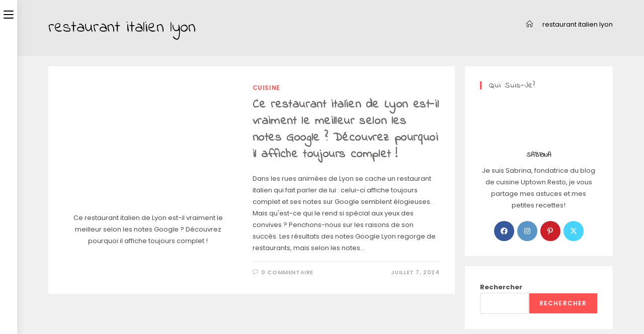

--- FILE ---
content_type: text/html; charset=utf-8
request_url: https://www.google.com/recaptcha/api2/aframe
body_size: 269
content:
<!DOCTYPE HTML><html><head><meta http-equiv="content-type" content="text/html; charset=UTF-8"></head><body><script nonce="VESJZgGEYSjPOOxH_qEaXw">/** Anti-fraud and anti-abuse applications only. See google.com/recaptcha */ try{var clients={'sodar':'https://pagead2.googlesyndication.com/pagead/sodar?'};window.addEventListener("message",function(a){try{if(a.source===window.parent){var b=JSON.parse(a.data);var c=clients[b['id']];if(c){var d=document.createElement('img');d.src=c+b['params']+'&rc='+(localStorage.getItem("rc::a")?sessionStorage.getItem("rc::b"):"");window.document.body.appendChild(d);sessionStorage.setItem("rc::e",parseInt(sessionStorage.getItem("rc::e")||0)+1);localStorage.setItem("rc::h",'1768947802691');}}}catch(b){}});window.parent.postMessage("_grecaptcha_ready", "*");}catch(b){}</script></body></html>